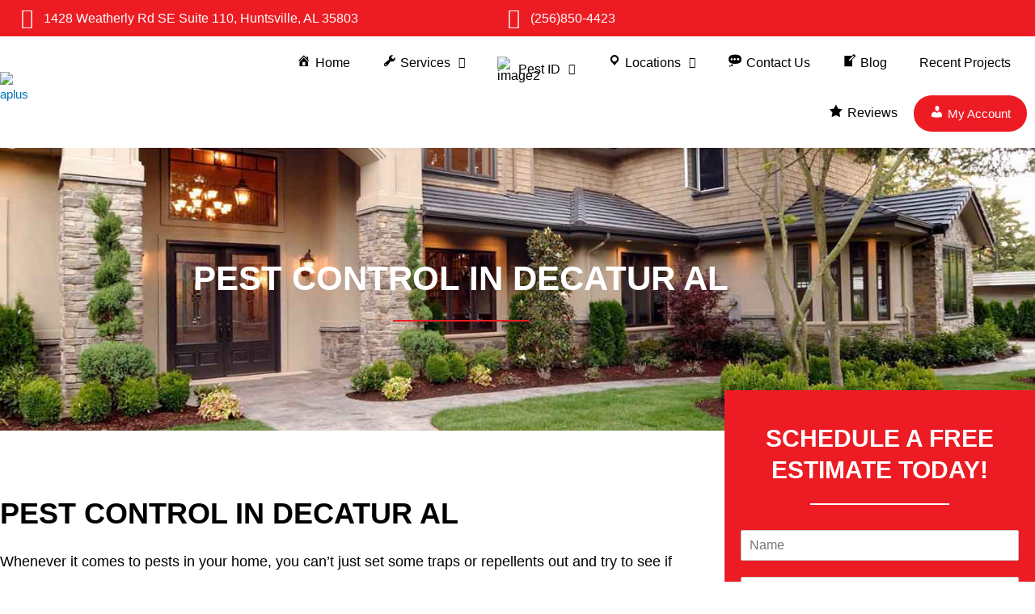

--- FILE ---
content_type: text/css; charset=UTF-8
request_url: https://myapluspest.com/wp-content/uploads/elementor/css/post-477.css?ver=1768900360
body_size: 2327
content:
.elementor-477 .elementor-element.elementor-element-49018215:not(.elementor-motion-effects-element-type-background), .elementor-477 .elementor-element.elementor-element-49018215 > .elementor-motion-effects-container > .elementor-motion-effects-layer{background-image:url("https://myapluspest.com/wp-content/uploads/2022/11/cropped-header01-n-1.jpg");background-position:center center;background-repeat:no-repeat;background-size:cover;}.elementor-477 .elementor-element.elementor-element-49018215 > .elementor-background-overlay{background-color:var( --e-global-color-d1f07f7 );opacity:0.5;transition:background 0.3s, border-radius 0.3s, opacity 0.3s;}.elementor-477 .elementor-element.elementor-element-49018215 > .elementor-container{min-height:350px;}.elementor-477 .elementor-element.elementor-element-49018215{transition:background 0.3s, border 0.3s, border-radius 0.3s, box-shadow 0.3s;}.elementor-widget-heading .elementor-heading-title{font-family:var( --e-global-typography-primary-font-family ), Sans-serif;font-weight:var( --e-global-typography-primary-font-weight );color:var( --e-global-color-primary );}.elementor-477 .elementor-element.elementor-element-3d128276{text-align:center;}.elementor-477 .elementor-element.elementor-element-3d128276 .elementor-heading-title{font-family:"Lato", Sans-serif;font-size:42px;font-weight:600;text-transform:uppercase;color:#FFFFFF;}.elementor-widget-divider{--divider-color:var( --e-global-color-secondary );}.elementor-widget-divider .elementor-divider__text{color:var( --e-global-color-secondary );font-family:var( --e-global-typography-secondary-font-family ), Sans-serif;font-weight:var( --e-global-typography-secondary-font-weight );}.elementor-widget-divider.elementor-view-stacked .elementor-icon{background-color:var( --e-global-color-secondary );}.elementor-widget-divider.elementor-view-framed .elementor-icon, .elementor-widget-divider.elementor-view-default .elementor-icon{color:var( --e-global-color-secondary );border-color:var( --e-global-color-secondary );}.elementor-widget-divider.elementor-view-framed .elementor-icon, .elementor-widget-divider.elementor-view-default .elementor-icon svg{fill:var( --e-global-color-secondary );}.elementor-477 .elementor-element.elementor-element-64d4f73{--divider-border-style:solid;--divider-color:#ED1C24;--divider-border-width:1.5px;}.elementor-477 .elementor-element.elementor-element-64d4f73 .elementor-divider-separator{width:15%;margin:0 auto;margin-center:0;}.elementor-477 .elementor-element.elementor-element-64d4f73 .elementor-divider{text-align:center;padding-block-start:2px;padding-block-end:2px;}.elementor-477 .elementor-element.elementor-element-6777fa4d > .elementor-container{max-width:1350px;}.elementor-477 .elementor-element.elementor-element-6777fa4d{padding:0px 0px 0px 0px;}.elementor-477 .elementor-element.elementor-element-2ad97814 > .elementor-element-populated{padding:80px 40px 0px 0px;}.elementor-477 .elementor-element.elementor-element-4754a5a4 > .elementor-widget-container{padding:0px 0px 0px 0px;}.elementor-477 .elementor-element.elementor-element-4754a5a4{text-align:start;}.elementor-477 .elementor-element.elementor-element-4754a5a4 .elementor-heading-title{font-family:"Lato", Sans-serif;font-size:36px;font-weight:600;text-transform:uppercase;color:#000000;}.elementor-widget-text-editor{font-family:var( --e-global-typography-text-font-family ), Sans-serif;font-weight:var( --e-global-typography-text-font-weight );color:var( --e-global-color-text );}.elementor-widget-text-editor.elementor-drop-cap-view-stacked .elementor-drop-cap{background-color:var( --e-global-color-primary );}.elementor-widget-text-editor.elementor-drop-cap-view-framed .elementor-drop-cap, .elementor-widget-text-editor.elementor-drop-cap-view-default .elementor-drop-cap{color:var( --e-global-color-primary );border-color:var( --e-global-color-primary );}.elementor-477 .elementor-element.elementor-element-41ac68f7 > .elementor-widget-container{padding:0px 0px 0px 0px;}.elementor-477 .elementor-element.elementor-element-41ac68f7{font-family:"PT Sans", Sans-serif;font-size:18px;font-weight:500;line-height:33px;color:#000000;}.elementor-477 .elementor-element.elementor-element-279fb282 > .elementor-widget-container{padding:0px 0px 0px 0px;}.elementor-477 .elementor-element.elementor-element-279fb282{font-family:"PT Sans", Sans-serif;font-size:18px;font-weight:500;line-height:33px;color:#000000;}.elementor-widget-image .widget-image-caption{color:var( --e-global-color-text );font-family:var( --e-global-typography-text-font-family ), Sans-serif;font-weight:var( --e-global-typography-text-font-weight );}.elementor-477 .elementor-element.elementor-element-6645b543 img{width:100%;height:350px;object-fit:cover;object-position:center center;}.elementor-477 .elementor-element.elementor-element-7575ddeb{transition:background 0.3s, border 0.3s, border-radius 0.3s, box-shadow 0.3s;}.elementor-477 .elementor-element.elementor-element-7575ddeb > .elementor-background-overlay{transition:background 0.3s, border-radius 0.3s, opacity 0.3s;}.elementor-477 .elementor-element.elementor-element-3773be54 > .elementor-element-populated >  .elementor-background-overlay{opacity:0.5;}.elementor-477 .elementor-element.elementor-element-3773be54 > .elementor-element-populated{transition:background 0.3s, border 0.3s, border-radius 0.3s, box-shadow 0.3s;padding:20px 20px 20px 20px;}.elementor-477 .elementor-element.elementor-element-3773be54 > .elementor-element-populated > .elementor-background-overlay{transition:background 0.3s, border-radius 0.3s, opacity 0.3s;}.elementor-477 .elementor-element.elementor-element-3e499315 .elementor-heading-title{font-family:"Lato", Sans-serif;font-size:24px;font-weight:600;text-transform:uppercase;color:#000000;}.elementor-477 .elementor-element.elementor-element-7b421683{font-family:"PT Sans", Sans-serif;font-size:18px;font-weight:400;line-height:33px;color:#000000;}.elementor-477 .elementor-element.elementor-element-4275f2b2{font-family:"PT Sans", Sans-serif;font-size:18px;font-weight:400;line-height:33px;color:#000000;}.elementor-477 .elementor-element.elementor-element-5b8356e6:not(.elementor-motion-effects-element-type-background) > .elementor-widget-wrap, .elementor-477 .elementor-element.elementor-element-5b8356e6 > .elementor-widget-wrap > .elementor-motion-effects-container > .elementor-motion-effects-layer{background-color:#ED1C24;}.elementor-477 .elementor-element.elementor-element-5b8356e6 > .elementor-element-populated{transition:background 0.3s, border 0.3s, border-radius 0.3s, box-shadow 0.3s;margin:-50px 0px 0px 0px;--e-column-margin-right:0px;--e-column-margin-left:0px;padding:40px 20px 0px 20px;}.elementor-477 .elementor-element.elementor-element-5b8356e6 > .elementor-element-populated > .elementor-background-overlay{transition:background 0.3s, border-radius 0.3s, opacity 0.3s;}.elementor-477 .elementor-element.elementor-element-218fde08 .elementor-heading-title{font-family:"Lato", Sans-serif;font-size:24px;font-weight:600;color:#FFFFFF;}.elementor-477 .elementor-element.elementor-element-45600f4{--divider-border-style:solid;--divider-color:#FFFFFF;--divider-border-width:1.5px;}.elementor-477 .elementor-element.elementor-element-45600f4 .elementor-divider-separator{width:50%;margin:0 auto;margin-center:0;}.elementor-477 .elementor-element.elementor-element-45600f4 .elementor-divider{text-align:center;padding-block-start:2px;padding-block-end:2px;}.elementor-477 .elementor-element.elementor-element-310ada30 > .elementor-widget-container{margin:-25px 0px 0px 0px;}.elementor-477 .elementor-element.elementor-element-2543120{text-align:center;}.elementor-477 .elementor-element.elementor-element-2543120 .elementor-heading-title{font-family:"Lato", Sans-serif;font-size:30px;font-weight:700;text-transform:uppercase;color:#FFFFFF;}.elementor-477 .elementor-element.elementor-element-e406ddc{--divider-border-style:solid;--divider-color:#FFFFFF;--divider-border-width:1.5px;}.elementor-477 .elementor-element.elementor-element-e406ddc .elementor-divider-separator{width:50%;margin:0 auto;margin-center:0;}.elementor-477 .elementor-element.elementor-element-e406ddc .elementor-divider{text-align:center;padding-block-start:10px;padding-block-end:10px;}.elementor-widget-navigation-menu .menu-item a.hfe-menu-item.elementor-button{background-color:var( --e-global-color-accent );font-family:var( --e-global-typography-accent-font-family ), Sans-serif;font-weight:var( --e-global-typography-accent-font-weight );}.elementor-widget-navigation-menu .menu-item a.hfe-menu-item.elementor-button:hover{background-color:var( --e-global-color-accent );}.elementor-widget-navigation-menu a.hfe-menu-item, .elementor-widget-navigation-menu a.hfe-sub-menu-item{font-family:var( --e-global-typography-primary-font-family ), Sans-serif;font-weight:var( --e-global-typography-primary-font-weight );}.elementor-widget-navigation-menu .menu-item a.hfe-menu-item, .elementor-widget-navigation-menu .sub-menu a.hfe-sub-menu-item{color:var( --e-global-color-text );}.elementor-widget-navigation-menu .menu-item a.hfe-menu-item:hover,
								.elementor-widget-navigation-menu .sub-menu a.hfe-sub-menu-item:hover,
								.elementor-widget-navigation-menu .menu-item.current-menu-item a.hfe-menu-item,
								.elementor-widget-navigation-menu .menu-item a.hfe-menu-item.highlighted,
								.elementor-widget-navigation-menu .menu-item a.hfe-menu-item:focus{color:var( --e-global-color-accent );}.elementor-widget-navigation-menu .hfe-nav-menu-layout:not(.hfe-pointer__framed) .menu-item.parent a.hfe-menu-item:before,
								.elementor-widget-navigation-menu .hfe-nav-menu-layout:not(.hfe-pointer__framed) .menu-item.parent a.hfe-menu-item:after{background-color:var( --e-global-color-accent );}.elementor-widget-navigation-menu .hfe-nav-menu-layout:not(.hfe-pointer__framed) .menu-item.parent .sub-menu .hfe-has-submenu-container a:after{background-color:var( --e-global-color-accent );}.elementor-widget-navigation-menu .hfe-pointer__framed .menu-item.parent a.hfe-menu-item:before,
								.elementor-widget-navigation-menu .hfe-pointer__framed .menu-item.parent a.hfe-menu-item:after{border-color:var( --e-global-color-accent );}
							.elementor-widget-navigation-menu .sub-menu li a.hfe-sub-menu-item,
							.elementor-widget-navigation-menu nav.hfe-dropdown li a.hfe-sub-menu-item,
							.elementor-widget-navigation-menu nav.hfe-dropdown li a.hfe-menu-item,
							.elementor-widget-navigation-menu nav.hfe-dropdown-expandible li a.hfe-menu-item,
							.elementor-widget-navigation-menu nav.hfe-dropdown-expandible li a.hfe-sub-menu-item{font-family:var( --e-global-typography-accent-font-family ), Sans-serif;font-weight:var( --e-global-typography-accent-font-weight );}.elementor-477 .elementor-element.elementor-element-01a4a18 .menu-item a.hfe-menu-item{padding-left:40px;padding-right:40px;}.elementor-477 .elementor-element.elementor-element-01a4a18 .menu-item a.hfe-sub-menu-item{padding-left:calc( 40px + 20px );padding-right:40px;}.elementor-477 .elementor-element.elementor-element-01a4a18 .hfe-nav-menu__layout-vertical .menu-item ul ul a.hfe-sub-menu-item{padding-left:calc( 40px + 40px );padding-right:40px;}.elementor-477 .elementor-element.elementor-element-01a4a18 .hfe-nav-menu__layout-vertical .menu-item ul ul ul a.hfe-sub-menu-item{padding-left:calc( 40px + 60px );padding-right:40px;}.elementor-477 .elementor-element.elementor-element-01a4a18 .hfe-nav-menu__layout-vertical .menu-item ul ul ul ul a.hfe-sub-menu-item{padding-left:calc( 40px + 80px );padding-right:40px;}.elementor-477 .elementor-element.elementor-element-01a4a18 .menu-item a.hfe-menu-item, .elementor-477 .elementor-element.elementor-element-01a4a18 .menu-item a.hfe-sub-menu-item{padding-top:16px;padding-bottom:16px;}body:not(.rtl) .elementor-477 .elementor-element.elementor-element-01a4a18 .hfe-nav-menu__layout-horizontal .hfe-nav-menu > li.menu-item:not(:last-child){margin-right:2px;}body.rtl .elementor-477 .elementor-element.elementor-element-01a4a18 .hfe-nav-menu__layout-horizontal .hfe-nav-menu > li.menu-item:not(:last-child){margin-left:2px;}.elementor-477 .elementor-element.elementor-element-01a4a18 nav:not(.hfe-nav-menu__layout-horizontal) .hfe-nav-menu > li.menu-item:not(:last-child){margin-bottom:2px;}.elementor-477 .elementor-element.elementor-element-01a4a18 .sub-menu a.hfe-sub-menu-item,
						 .elementor-477 .elementor-element.elementor-element-01a4a18 nav.hfe-dropdown li a.hfe-menu-item,
						 .elementor-477 .elementor-element.elementor-element-01a4a18 nav.hfe-dropdown li a.hfe-sub-menu-item,
						 .elementor-477 .elementor-element.elementor-element-01a4a18 nav.hfe-dropdown-expandible li a.hfe-menu-item,
						 .elementor-477 .elementor-element.elementor-element-01a4a18 nav.hfe-dropdown-expandible li a.hfe-sub-menu-item{padding-top:15px;padding-bottom:15px;}.elementor-477 .elementor-element.elementor-element-01a4a18 > .elementor-widget-container{padding:0px 0px 20px 0px;}.elementor-477 .elementor-element.elementor-element-01a4a18 a.hfe-menu-item, .elementor-477 .elementor-element.elementor-element-01a4a18 a.hfe-sub-menu-item{font-family:"PT Sans", Sans-serif;font-size:18px;font-weight:400;}.elementor-477 .elementor-element.elementor-element-01a4a18 .menu-item a.hfe-menu-item, .elementor-477 .elementor-element.elementor-element-01a4a18 .sub-menu a.hfe-sub-menu-item{color:#FFFFFF;}.elementor-477 .elementor-element.elementor-element-01a4a18 .menu-item a.hfe-menu-item, .elementor-477 .elementor-element.elementor-element-01a4a18 .sub-menu, .elementor-477 .elementor-element.elementor-element-01a4a18 nav.hfe-dropdown, .elementor-477 .elementor-element.elementor-element-01a4a18 .hfe-dropdown-expandible{background-color:#343434;}.elementor-477 .elementor-element.elementor-element-01a4a18 .menu-item a.hfe-menu-item:hover,
								.elementor-477 .elementor-element.elementor-element-01a4a18 .sub-menu a.hfe-sub-menu-item:hover,
								.elementor-477 .elementor-element.elementor-element-01a4a18 .menu-item.current-menu-item a.hfe-menu-item,
								.elementor-477 .elementor-element.elementor-element-01a4a18 .menu-item a.hfe-menu-item.highlighted,
								.elementor-477 .elementor-element.elementor-element-01a4a18 .menu-item a.hfe-menu-item:focus{color:#343434;background-color:#ED1C24;}.elementor-477 .elementor-element.elementor-element-01a4a18 .sub-menu,
								.elementor-477 .elementor-element.elementor-element-01a4a18 nav.hfe-dropdown,
								.elementor-477 .elementor-element.elementor-element-01a4a18 nav.hfe-dropdown-expandible,
								.elementor-477 .elementor-element.elementor-element-01a4a18 nav.hfe-dropdown .menu-item a.hfe-menu-item,
								.elementor-477 .elementor-element.elementor-element-01a4a18 nav.hfe-dropdown .menu-item a.hfe-sub-menu-item{background-color:#fff;}.elementor-477 .elementor-element.elementor-element-01a4a18 .sub-menu li.menu-item:not(:last-child),
						.elementor-477 .elementor-element.elementor-element-01a4a18 nav.hfe-dropdown li.menu-item:not(:last-child),
						.elementor-477 .elementor-element.elementor-element-01a4a18 nav.hfe-dropdown-expandible li.menu-item:not(:last-child){border-bottom-style:solid;border-bottom-color:#c4c4c4;border-bottom-width:1px;}.elementor-477 .elementor-element.elementor-element-bf5650d > .elementor-container{max-width:1350px;}.elementor-477 .elementor-element.elementor-element-13818cae > .elementor-element-populated{padding:0px 40px 0px 20px;}.elementor-477 .elementor-element.elementor-element-1117aaea{font-family:"PT Sans", Sans-serif;font-size:18px;font-weight:400;line-height:33px;color:#000000;}.elementor-477 .elementor-element.elementor-element-763a78f7 .elementor-heading-title{font-family:"Lato", Sans-serif;font-size:24px;font-weight:600;text-transform:uppercase;color:#000000;}.elementor-477 .elementor-element.elementor-element-7ba952a6{font-family:"PT Sans", Sans-serif;font-size:18px;font-weight:400;line-height:33px;color:#000000;}.elementor-widget-icon-list .elementor-icon-list-item:not(:last-child):after{border-color:var( --e-global-color-text );}.elementor-widget-icon-list .elementor-icon-list-icon i{color:var( --e-global-color-primary );}.elementor-widget-icon-list .elementor-icon-list-icon svg{fill:var( --e-global-color-primary );}.elementor-widget-icon-list .elementor-icon-list-item > .elementor-icon-list-text, .elementor-widget-icon-list .elementor-icon-list-item > a{font-family:var( --e-global-typography-text-font-family ), Sans-serif;font-weight:var( --e-global-typography-text-font-weight );}.elementor-widget-icon-list .elementor-icon-list-text{color:var( --e-global-color-secondary );}.elementor-477 .elementor-element.elementor-element-c19df4e .elementor-icon-list-icon i{color:#000000;transition:color 0.3s;}.elementor-477 .elementor-element.elementor-element-c19df4e .elementor-icon-list-icon svg{fill:#000000;transition:fill 0.3s;}.elementor-477 .elementor-element.elementor-element-c19df4e{--e-icon-list-icon-size:15px;--icon-vertical-offset:0px;}.elementor-477 .elementor-element.elementor-element-c19df4e .elementor-icon-list-item > .elementor-icon-list-text, .elementor-477 .elementor-element.elementor-element-c19df4e .elementor-icon-list-item > a{font-family:"PT Sans", Sans-serif;font-size:18px;font-weight:400;line-height:33px;}.elementor-477 .elementor-element.elementor-element-c19df4e .elementor-icon-list-text{color:#000000;transition:color 0.3s;}.elementor-477 .elementor-element.elementor-element-4cc111f5{font-family:"PT Sans", Sans-serif;font-size:18px;font-weight:400;line-height:33px;color:#000000;}.elementor-477 .elementor-element.elementor-element-cc24f3e > .elementor-container{max-width:1350px;}.elementor-477 .elementor-element.elementor-element-cc24f3e{padding:0px 0px 80px 0px;}.elementor-477 .elementor-element.elementor-element-7408c42 > .elementor-element-populated{padding:0px 40px 0px 10px;}.elementor-477 .elementor-element.elementor-element-1a3f0ccd > .elementor-element-populated >  .elementor-background-overlay{opacity:0.5;}.elementor-477 .elementor-element.elementor-element-1a3f0ccd > .elementor-element-populated{transition:background 0.3s, border 0.3s, border-radius 0.3s, box-shadow 0.3s;padding:20px 20px 20px 20px;}.elementor-477 .elementor-element.elementor-element-1a3f0ccd > .elementor-element-populated > .elementor-background-overlay{transition:background 0.3s, border-radius 0.3s, opacity 0.3s;}.elementor-477 .elementor-element.elementor-element-6c33edee .elementor-heading-title{font-family:"Lato", Sans-serif;font-size:24px;font-weight:600;text-transform:uppercase;color:#000000;}.elementor-477 .elementor-element.elementor-element-40bcda25{font-family:"PT Sans", Sans-serif;font-size:18px;font-weight:400;line-height:33px;color:#000000;}.elementor-477 .elementor-element.elementor-element-6cb7470 .elementor-icon-list-icon i{color:#000000;transition:color 0.3s;}.elementor-477 .elementor-element.elementor-element-6cb7470 .elementor-icon-list-icon svg{fill:#000000;transition:fill 0.3s;}.elementor-477 .elementor-element.elementor-element-6cb7470{--e-icon-list-icon-size:15px;--icon-vertical-offset:0px;}.elementor-477 .elementor-element.elementor-element-6cb7470 .elementor-icon-list-item > .elementor-icon-list-text, .elementor-477 .elementor-element.elementor-element-6cb7470 .elementor-icon-list-item > a{font-family:"PT Sans", Sans-serif;font-size:18px;font-weight:400;line-height:33px;}.elementor-477 .elementor-element.elementor-element-6cb7470 .elementor-icon-list-text{color:#000000;transition:color 0.3s;}.elementor-477 .elementor-element.elementor-element-ceafd7f{font-family:"PT Sans", Sans-serif;font-size:18px;font-weight:400;line-height:33px;color:#000000;}.elementor-477 .elementor-element.elementor-element-3d7de432{font-family:"PT Sans", Sans-serif;font-size:18px;font-weight:400;line-height:33px;color:#000000;}.elementor-477 .elementor-element.elementor-element-4b8b32a6 > .elementor-element-populated{padding:30px 20px 30px 20px;}.elementor-477 .elementor-element.elementor-element-41aa75b7 .elementor-heading-title{font-family:"Lato", Sans-serif;font-size:24px;font-weight:600;text-transform:uppercase;color:#000000;}.elementor-477 .elementor-element.elementor-element-56a97966{font-family:"PT Sans", Sans-serif;font-size:18px;font-weight:400;line-height:33px;color:#000000;}.elementor-477 .elementor-element.elementor-element-4269a9c{font-family:"PT Sans", Sans-serif;font-size:18px;font-weight:400;line-height:33px;color:#000000;}.elementor-477 .elementor-element.elementor-element-11013bd{font-family:"PT Sans", Sans-serif;font-size:18px;font-weight:400;line-height:33px;color:#000000;}.elementor-477 .elementor-element.elementor-element-de3791e{font-family:"PT Sans", Sans-serif;font-size:18px;font-weight:400;line-height:33px;color:#000000;}.elementor-477 .elementor-element.elementor-element-d5e22e5 > .elementor-element-populated >  .elementor-background-overlay{opacity:0.5;}.elementor-477 .elementor-element.elementor-element-d5e22e5 > .elementor-element-populated{transition:background 0.3s, border 0.3s, border-radius 0.3s, box-shadow 0.3s;padding:20px 20px 20px 20px;}.elementor-477 .elementor-element.elementor-element-d5e22e5 > .elementor-element-populated > .elementor-background-overlay{transition:background 0.3s, border-radius 0.3s, opacity 0.3s;}.elementor-477 .elementor-element.elementor-element-09bd80a .elementor-heading-title{font-family:"Lato", Sans-serif;font-size:24px;font-weight:600;text-transform:uppercase;color:#000000;}.elementor-477 .elementor-element.elementor-element-ebf84e5{font-family:"PT Sans", Sans-serif;font-size:18px;font-weight:400;line-height:33px;color:#000000;}.elementor-477 .elementor-element.elementor-element-d88d941{font-family:"PT Sans", Sans-serif;font-size:18px;font-weight:400;line-height:33px;color:#000000;}.elementor-477 .elementor-element.elementor-element-60c96ca{font-family:"PT Sans", Sans-serif;font-size:18px;font-weight:400;line-height:33px;color:#000000;}.elementor-477 .elementor-element.elementor-element-7165e50 > .elementor-element-populated >  .elementor-background-overlay{opacity:0.5;}.elementor-477 .elementor-element.elementor-element-7165e50 > .elementor-element-populated{transition:background 0.3s, border 0.3s, border-radius 0.3s, box-shadow 0.3s;padding:20px 20px 20px 20px;}.elementor-477 .elementor-element.elementor-element-7165e50 > .elementor-element-populated > .elementor-background-overlay{transition:background 0.3s, border-radius 0.3s, opacity 0.3s;}.elementor-477 .elementor-element.elementor-element-f7fdedf .elementor-heading-title{font-family:"Lato", Sans-serif;font-size:24px;font-weight:600;text-transform:uppercase;color:#000000;}.elementor-477 .elementor-element.elementor-element-f91d82f{font-family:"PT Sans", Sans-serif;font-size:18px;font-weight:400;line-height:33px;color:#000000;}.elementor-477 .elementor-element.elementor-element-894c550{font-family:"PT Sans", Sans-serif;font-size:18px;font-weight:400;line-height:33px;color:#000000;}@media(min-width:768px){.elementor-477 .elementor-element.elementor-element-2ad97814{width:70%;}.elementor-477 .elementor-element.elementor-element-5b8356e6{width:30%;}.elementor-477 .elementor-element.elementor-element-edf5e0a{width:70%;}.elementor-477 .elementor-element.elementor-element-f3dc715{width:30%;}.elementor-477 .elementor-element.elementor-element-7408c42{width:70%;}.elementor-477 .elementor-element.elementor-element-72024179{width:30%;}}@media(max-width:1024px){.elementor-477 .elementor-element.elementor-element-3d128276 .elementor-heading-title{font-size:36px;}.elementor-477 .elementor-element.elementor-element-2ad97814 > .elementor-element-populated{padding:60px 20px 0px 10px;}.elementor-477 .elementor-element.elementor-element-4754a5a4 .elementor-heading-title{font-size:32px;}.elementor-477 .elementor-element.elementor-element-3e499315 .elementor-heading-title{font-size:24px;}.elementor-477 .elementor-element.elementor-element-5b8356e6 > .elementor-element-populated{padding:60px 10px 0px 10px;}body:not(.rtl) .elementor-477 .elementor-element.elementor-element-01a4a18.hfe-nav-menu__breakpoint-tablet .hfe-nav-menu__layout-horizontal .hfe-nav-menu > li.menu-item:not(:last-child){margin-right:0px;}body .elementor-477 .elementor-element.elementor-element-01a4a18 nav.hfe-nav-menu__layout-vertical .hfe-nav-menu > li.menu-item:not(:last-child){margin-bottom:0px;}.elementor-477 .elementor-element.elementor-element-01a4a18 > .elementor-widget-container{padding:0px 0px 0px 0px;}.elementor-477 .elementor-element.elementor-element-13818cae > .elementor-element-populated{padding:0px 20px 0px 10px;}.elementor-477 .elementor-element.elementor-element-763a78f7 .elementor-heading-title{font-size:24px;}.elementor-477 .elementor-element.elementor-element-7408c42 > .elementor-element-populated{padding:0px 20px 0px 10px;}.elementor-477 .elementor-element.elementor-element-6c33edee .elementor-heading-title{font-size:24px;}.elementor-477 .elementor-element.elementor-element-41aa75b7 .elementor-heading-title{font-size:24px;}.elementor-477 .elementor-element.elementor-element-09bd80a .elementor-heading-title{font-size:24px;}.elementor-477 .elementor-element.elementor-element-f7fdedf .elementor-heading-title{font-size:24px;}}@media(max-width:767px){.elementor-477 .elementor-element.elementor-element-49018215 > .elementor-container{min-height:200px;}.elementor-477 .elementor-element.elementor-element-3d128276 .elementor-heading-title{font-size:28px;}.elementor-477 .elementor-element.elementor-element-6777fa4d{padding:0px 0px 0px 0px;}.elementor-477 .elementor-element.elementor-element-2ad97814 > .elementor-element-populated{padding:40px 0px 0px 0px;}.elementor-477 .elementor-element.elementor-element-4754a5a4{text-align:center;}.elementor-477 .elementor-element.elementor-element-4754a5a4 .elementor-heading-title{font-size:24px;}.elementor-477 .elementor-element.elementor-element-41ac68f7 > .elementor-widget-container{padding:0px 10px 0px 10px;}.elementor-477 .elementor-element.elementor-element-41ac68f7{text-align:center;font-size:16px;line-height:27px;}.elementor-477 .elementor-element.elementor-element-279fb282 > .elementor-widget-container{padding:0px 10px 0px 10px;}.elementor-477 .elementor-element.elementor-element-279fb282{text-align:center;font-size:16px;line-height:27px;}.elementor-477 .elementor-element.elementor-element-6645b543 img{height:200px;object-fit:cover;}.elementor-477 .elementor-element.elementor-element-3773be54 > .elementor-element-populated{padding:40px 10px 40px 10px;}.elementor-477 .elementor-element.elementor-element-3e499315{text-align:center;}.elementor-477 .elementor-element.elementor-element-3e499315 .elementor-heading-title{font-size:20px;}.elementor-477 .elementor-element.elementor-element-7b421683{text-align:center;font-size:16px;line-height:27px;}.elementor-477 .elementor-element.elementor-element-4275f2b2{text-align:center;font-size:16px;line-height:27px;}.elementor-477 .elementor-element.elementor-element-5b8356e6 > .elementor-element-populated{margin:0px 0px 0px 0px;--e-column-margin-right:0px;--e-column-margin-left:0px;padding:40px 10px 40px 10px;}.elementor-477 .elementor-element.elementor-element-218fde08{text-align:center;}.elementor-477 .elementor-element.elementor-element-218fde08 .elementor-heading-title{font-size:20px;}.elementor-477 .elementor-element.elementor-element-2543120{text-align:center;}.elementor-477 .elementor-element.elementor-element-2543120 .elementor-heading-title{font-size:20px;}body:not(.rtl) .elementor-477 .elementor-element.elementor-element-01a4a18.hfe-nav-menu__breakpoint-mobile .hfe-nav-menu__layout-horizontal .hfe-nav-menu > li.menu-item:not(:last-child){margin-right:0px;}body .elementor-477 .elementor-element.elementor-element-01a4a18 nav.hfe-nav-menu__layout-vertical .hfe-nav-menu > li.menu-item:not(:last-child){margin-bottom:0px;}.elementor-477 .elementor-element.elementor-element-01a4a18 > .elementor-widget-container{padding:0px 0px 0px 0px;}.elementor-477 .elementor-element.elementor-element-13818cae > .elementor-element-populated{padding:40px 10px 40px 10px;}.elementor-477 .elementor-element.elementor-element-1117aaea{text-align:center;font-size:16px;line-height:27px;}.elementor-477 .elementor-element.elementor-element-763a78f7{text-align:center;}.elementor-477 .elementor-element.elementor-element-763a78f7 .elementor-heading-title{font-size:20px;}.elementor-477 .elementor-element.elementor-element-7ba952a6{text-align:center;font-size:16px;line-height:27px;}.elementor-477 .elementor-element.elementor-element-c19df4e .elementor-icon-list-item > .elementor-icon-list-text, .elementor-477 .elementor-element.elementor-element-c19df4e .elementor-icon-list-item > a{font-size:14px;line-height:27px;}.elementor-477 .elementor-element.elementor-element-4cc111f5{text-align:center;font-size:16px;line-height:27px;}.elementor-477 .elementor-element.elementor-element-cc24f3e{padding:0px 0px 0px 0px;}.elementor-477 .elementor-element.elementor-element-7408c42 > .elementor-element-populated{padding:0px 0px 0px 0px;}.elementor-477 .elementor-element.elementor-element-1a3f0ccd > .elementor-element-populated{padding:40px 10px 40px 10px;}.elementor-477 .elementor-element.elementor-element-6c33edee{text-align:center;}.elementor-477 .elementor-element.elementor-element-6c33edee .elementor-heading-title{font-size:20px;}.elementor-477 .elementor-element.elementor-element-40bcda25{text-align:center;font-size:16px;line-height:27px;}.elementor-477 .elementor-element.elementor-element-6cb7470 .elementor-icon-list-item > .elementor-icon-list-text, .elementor-477 .elementor-element.elementor-element-6cb7470 .elementor-icon-list-item > a{font-size:14px;}.elementor-477 .elementor-element.elementor-element-ceafd7f{text-align:center;font-size:16px;line-height:27px;}.elementor-477 .elementor-element.elementor-element-3d7de432{text-align:center;font-size:16px;line-height:27px;}.elementor-477 .elementor-element.elementor-element-4b8b32a6 > .elementor-element-populated{padding:30px 10px 30px 10px;}.elementor-477 .elementor-element.elementor-element-41aa75b7{text-align:center;}.elementor-477 .elementor-element.elementor-element-41aa75b7 .elementor-heading-title{font-size:20px;}.elementor-477 .elementor-element.elementor-element-56a97966{text-align:center;font-size:16px;line-height:27px;}.elementor-477 .elementor-element.elementor-element-4269a9c{text-align:center;font-size:16px;line-height:27px;}.elementor-477 .elementor-element.elementor-element-11013bd{text-align:center;font-size:16px;line-height:27px;}.elementor-477 .elementor-element.elementor-element-de3791e{text-align:center;font-size:16px;line-height:27px;}.elementor-477 .elementor-element.elementor-element-d5e22e5 > .elementor-element-populated{padding:30px 10px 30px 10px;}.elementor-477 .elementor-element.elementor-element-09bd80a{text-align:center;}.elementor-477 .elementor-element.elementor-element-09bd80a .elementor-heading-title{font-size:20px;}.elementor-477 .elementor-element.elementor-element-ebf84e5{text-align:center;font-size:16px;line-height:27px;}.elementor-477 .elementor-element.elementor-element-d88d941{text-align:center;font-size:16px;line-height:27px;}.elementor-477 .elementor-element.elementor-element-60c96ca{text-align:center;font-size:16px;line-height:27px;}.elementor-477 .elementor-element.elementor-element-7165e50 > .elementor-element-populated{padding:30px 10px 30px 10px;}.elementor-477 .elementor-element.elementor-element-f7fdedf{text-align:center;}.elementor-477 .elementor-element.elementor-element-f7fdedf .elementor-heading-title{font-size:20px;}.elementor-477 .elementor-element.elementor-element-f91d82f{text-align:center;font-size:16px;line-height:27px;}.elementor-477 .elementor-element.elementor-element-894c550{text-align:center;font-size:16px;line-height:27px;}}/* Start custom CSS for shortcode, class: .elementor-element-310ada30 */.custom-wp-form-inner-page-css label.wpforms-field-label {
    font-size: 16px !important;
    color: #fff;
font-family: "PT Sans", Sans-serif;
    font-weight: 400 !important;
}
.custom-wp-form-inner-page-css div.wpforms-container-full .wpforms-form button[type=submit] {
    padding: 10px 30px !important;
    font-size: 16px;font-family: "Lato", Sans-serif;
    font-weight: 700 !important;
    color: #000;
}/* End custom CSS */
/* Start custom CSS for icon-list, class: .elementor-element-c19df4e */.pest-claremore li.elementor-icon-list-item {
    align-items: flex-start;
}
.pest-claremore span.elementor-icon-list-icon {
    margin-top: 8px;
}/* End custom CSS */
/* Start custom CSS for icon-list, class: .elementor-element-6cb7470 */.pest-claremore li.elementor-icon-list-item {
    align-items: flex-start;
}
.pest-claremore span.elementor-icon-list-icon {
    margin-top: 8px;
}/* End custom CSS */
/* Start custom CSS */.text-list ul {
    margin:0px 0px 0px 20px;
}/* End custom CSS */

--- FILE ---
content_type: text/css; charset=UTF-8
request_url: https://myapluspest.com/wp-content/uploads/elementor/css/post-65.css?ver=1768897049
body_size: 1046
content:
.elementor-65 .elementor-element.elementor-element-12039f4f:not(.elementor-motion-effects-element-type-background), .elementor-65 .elementor-element.elementor-element-12039f4f > .elementor-motion-effects-container > .elementor-motion-effects-layer{background-color:#ED1C23;}.elementor-65 .elementor-element.elementor-element-12039f4f > .elementor-container{max-width:920px;}.elementor-65 .elementor-element.elementor-element-12039f4f{transition:background 0.3s, border 0.3s, border-radius 0.3s, box-shadow 0.3s;}.elementor-65 .elementor-element.elementor-element-12039f4f > .elementor-background-overlay{transition:background 0.3s, border-radius 0.3s, opacity 0.3s;}.elementor-widget-icon-list .elementor-icon-list-item:not(:last-child):after{border-color:var( --e-global-color-text );}.elementor-widget-icon-list .elementor-icon-list-icon i{color:var( --e-global-color-primary );}.elementor-widget-icon-list .elementor-icon-list-icon svg{fill:var( --e-global-color-primary );}.elementor-widget-icon-list .elementor-icon-list-item > .elementor-icon-list-text, .elementor-widget-icon-list .elementor-icon-list-item > a{font-family:var( --e-global-typography-text-font-family ), Sans-serif;font-weight:var( --e-global-typography-text-font-weight );}.elementor-widget-icon-list .elementor-icon-list-text{color:var( --e-global-color-secondary );}.elementor-65 .elementor-element.elementor-element-74f4fdd6 .elementor-icon-list-items:not(.elementor-inline-items) .elementor-icon-list-item:not(:last-child){padding-block-end:calc(0px/2);}.elementor-65 .elementor-element.elementor-element-74f4fdd6 .elementor-icon-list-items:not(.elementor-inline-items) .elementor-icon-list-item:not(:first-child){margin-block-start:calc(0px/2);}.elementor-65 .elementor-element.elementor-element-74f4fdd6 .elementor-icon-list-items.elementor-inline-items .elementor-icon-list-item{margin-inline:calc(0px/2);}.elementor-65 .elementor-element.elementor-element-74f4fdd6 .elementor-icon-list-items.elementor-inline-items{margin-inline:calc(-0px/2);}.elementor-65 .elementor-element.elementor-element-74f4fdd6 .elementor-icon-list-items.elementor-inline-items .elementor-icon-list-item:after{inset-inline-end:calc(-0px/2);}.elementor-65 .elementor-element.elementor-element-74f4fdd6 .elementor-icon-list-icon i{color:#FFFFFF;transition:color 0.3s;}.elementor-65 .elementor-element.elementor-element-74f4fdd6 .elementor-icon-list-icon svg{fill:#FFFFFF;transition:fill 0.3s;}.elementor-65 .elementor-element.elementor-element-74f4fdd6{--e-icon-list-icon-size:25px;--icon-vertical-offset:0px;}.elementor-65 .elementor-element.elementor-element-74f4fdd6 .elementor-icon-list-item > .elementor-icon-list-text, .elementor-65 .elementor-element.elementor-element-74f4fdd6 .elementor-icon-list-item > a{font-family:"PT Sans", Sans-serif;font-size:16px;font-weight:500;}.elementor-65 .elementor-element.elementor-element-74f4fdd6 .elementor-icon-list-text{color:#FFFFFF;transition:color 0.3s;}.elementor-65 .elementor-element.elementor-element-7edd69e1 .elementor-icon-list-items:not(.elementor-inline-items) .elementor-icon-list-item:not(:last-child){padding-block-end:calc(0px/2);}.elementor-65 .elementor-element.elementor-element-7edd69e1 .elementor-icon-list-items:not(.elementor-inline-items) .elementor-icon-list-item:not(:first-child){margin-block-start:calc(0px/2);}.elementor-65 .elementor-element.elementor-element-7edd69e1 .elementor-icon-list-items.elementor-inline-items .elementor-icon-list-item{margin-inline:calc(0px/2);}.elementor-65 .elementor-element.elementor-element-7edd69e1 .elementor-icon-list-items.elementor-inline-items{margin-inline:calc(-0px/2);}.elementor-65 .elementor-element.elementor-element-7edd69e1 .elementor-icon-list-items.elementor-inline-items .elementor-icon-list-item:after{inset-inline-end:calc(-0px/2);}.elementor-65 .elementor-element.elementor-element-7edd69e1 .elementor-icon-list-icon i{color:#FFFFFF;transition:color 0.3s;}.elementor-65 .elementor-element.elementor-element-7edd69e1 .elementor-icon-list-icon svg{fill:#FFFFFF;transition:fill 0.3s;}.elementor-65 .elementor-element.elementor-element-7edd69e1{--e-icon-list-icon-size:25px;--icon-vertical-offset:0px;}.elementor-65 .elementor-element.elementor-element-7edd69e1 .elementor-icon-list-item > .elementor-icon-list-text, .elementor-65 .elementor-element.elementor-element-7edd69e1 .elementor-icon-list-item > a{font-family:"PT Sans", Sans-serif;font-size:16px;font-weight:500;}.elementor-65 .elementor-element.elementor-element-7edd69e1 .elementor-icon-list-text{color:#FFFFFF;transition:color 0.3s;}.elementor-65 .elementor-element.elementor-element-69a1d3df:not(.elementor-motion-effects-element-type-background), .elementor-65 .elementor-element.elementor-element-69a1d3df > .elementor-motion-effects-container > .elementor-motion-effects-layer{background-color:#FFFFFF;}.elementor-65 .elementor-element.elementor-element-69a1d3df > .elementor-container{max-width:1350px;}.elementor-65 .elementor-element.elementor-element-69a1d3df{transition:background 0.3s, border 0.3s, border-radius 0.3s, box-shadow 0.3s;padding:0px 0px 10px 0px;}.elementor-65 .elementor-element.elementor-element-69a1d3df > .elementor-background-overlay{transition:background 0.3s, border-radius 0.3s, opacity 0.3s;}.elementor-bc-flex-widget .elementor-65 .elementor-element.elementor-element-86e45ed.elementor-column .elementor-widget-wrap{align-items:center;}.elementor-65 .elementor-element.elementor-element-86e45ed.elementor-column.elementor-element[data-element_type="column"] > .elementor-widget-wrap.elementor-element-populated{align-content:center;align-items:center;}.elementor-65 .elementor-element.elementor-element-86e45ed > .elementor-widget-wrap > .elementor-widget:not(.elementor-widget__width-auto):not(.elementor-widget__width-initial):not(:last-child):not(.elementor-absolute){margin-block-end:0px;}.elementor-65 .elementor-element.elementor-element-86e45ed > .elementor-element-populated{padding:0px 0px 0px 0px;}.elementor-widget-theme-site-logo .widget-image-caption{color:var( --e-global-color-text );font-family:var( --e-global-typography-text-font-family ), Sans-serif;font-weight:var( --e-global-typography-text-font-weight );}.elementor-65 .elementor-element.elementor-element-65cefd0a{text-align:start;}.elementor-65 .elementor-element.elementor-element-65cefd0a img{width:75%;}.elementor-bc-flex-widget .elementor-65 .elementor-element.elementor-element-532a241.elementor-column .elementor-widget-wrap{align-items:center;}.elementor-65 .elementor-element.elementor-element-532a241.elementor-column.elementor-element[data-element_type="column"] > .elementor-widget-wrap.elementor-element-populated{align-content:center;align-items:center;}.elementor-widget-navigation-menu .menu-item a.hfe-menu-item.elementor-button{background-color:var( --e-global-color-accent );font-family:var( --e-global-typography-accent-font-family ), Sans-serif;font-weight:var( --e-global-typography-accent-font-weight );}.elementor-widget-navigation-menu .menu-item a.hfe-menu-item.elementor-button:hover{background-color:var( --e-global-color-accent );}.elementor-widget-navigation-menu a.hfe-menu-item, .elementor-widget-navigation-menu a.hfe-sub-menu-item{font-family:var( --e-global-typography-primary-font-family ), Sans-serif;font-weight:var( --e-global-typography-primary-font-weight );}.elementor-widget-navigation-menu .menu-item a.hfe-menu-item, .elementor-widget-navigation-menu .sub-menu a.hfe-sub-menu-item{color:var( --e-global-color-text );}.elementor-widget-navigation-menu .menu-item a.hfe-menu-item:hover,
								.elementor-widget-navigation-menu .sub-menu a.hfe-sub-menu-item:hover,
								.elementor-widget-navigation-menu .menu-item.current-menu-item a.hfe-menu-item,
								.elementor-widget-navigation-menu .menu-item a.hfe-menu-item.highlighted,
								.elementor-widget-navigation-menu .menu-item a.hfe-menu-item:focus{color:var( --e-global-color-accent );}.elementor-widget-navigation-menu .hfe-nav-menu-layout:not(.hfe-pointer__framed) .menu-item.parent a.hfe-menu-item:before,
								.elementor-widget-navigation-menu .hfe-nav-menu-layout:not(.hfe-pointer__framed) .menu-item.parent a.hfe-menu-item:after{background-color:var( --e-global-color-accent );}.elementor-widget-navigation-menu .hfe-nav-menu-layout:not(.hfe-pointer__framed) .menu-item.parent .sub-menu .hfe-has-submenu-container a:after{background-color:var( --e-global-color-accent );}.elementor-widget-navigation-menu .hfe-pointer__framed .menu-item.parent a.hfe-menu-item:before,
								.elementor-widget-navigation-menu .hfe-pointer__framed .menu-item.parent a.hfe-menu-item:after{border-color:var( --e-global-color-accent );}
							.elementor-widget-navigation-menu .sub-menu li a.hfe-sub-menu-item,
							.elementor-widget-navigation-menu nav.hfe-dropdown li a.hfe-sub-menu-item,
							.elementor-widget-navigation-menu nav.hfe-dropdown li a.hfe-menu-item,
							.elementor-widget-navigation-menu nav.hfe-dropdown-expandible li a.hfe-menu-item,
							.elementor-widget-navigation-menu nav.hfe-dropdown-expandible li a.hfe-sub-menu-item{font-family:var( --e-global-typography-accent-font-family ), Sans-serif;font-weight:var( --e-global-typography-accent-font-weight );}.elementor-65 .elementor-element.elementor-element-68d8c4c .menu-item a.hfe-menu-item{padding-left:20px;padding-right:20px;}.elementor-65 .elementor-element.elementor-element-68d8c4c .menu-item a.hfe-sub-menu-item{padding-left:calc( 20px + 20px );padding-right:20px;}.elementor-65 .elementor-element.elementor-element-68d8c4c .hfe-nav-menu__layout-vertical .menu-item ul ul a.hfe-sub-menu-item{padding-left:calc( 20px + 40px );padding-right:20px;}.elementor-65 .elementor-element.elementor-element-68d8c4c .hfe-nav-menu__layout-vertical .menu-item ul ul ul a.hfe-sub-menu-item{padding-left:calc( 20px + 60px );padding-right:20px;}.elementor-65 .elementor-element.elementor-element-68d8c4c .hfe-nav-menu__layout-vertical .menu-item ul ul ul ul a.hfe-sub-menu-item{padding-left:calc( 20px + 80px );padding-right:20px;}.elementor-65 .elementor-element.elementor-element-68d8c4c .menu-item a.hfe-menu-item, .elementor-65 .elementor-element.elementor-element-68d8c4c .menu-item a.hfe-sub-menu-item{padding-top:15px;padding-bottom:15px;}.elementor-65 .elementor-element.elementor-element-68d8c4c ul.sub-menu{width:220px;}.elementor-65 .elementor-element.elementor-element-68d8c4c .sub-menu a.hfe-sub-menu-item,
						 .elementor-65 .elementor-element.elementor-element-68d8c4c nav.hfe-dropdown li a.hfe-menu-item,
						 .elementor-65 .elementor-element.elementor-element-68d8c4c nav.hfe-dropdown li a.hfe-sub-menu-item,
						 .elementor-65 .elementor-element.elementor-element-68d8c4c nav.hfe-dropdown-expandible li a.hfe-menu-item,
						 .elementor-65 .elementor-element.elementor-element-68d8c4c nav.hfe-dropdown-expandible li a.hfe-sub-menu-item{padding-top:15px;padding-bottom:15px;}.elementor-65 .elementor-element.elementor-element-68d8c4c .menu-item a.hfe-menu-item.elementor-button{background-color:var( --e-global-color-b7365aa );color:var( --e-global-color-astglobalcolor5 );border-radius:40px 40px 40px 40px;}.elementor-65 .elementor-element.elementor-element-68d8c4c > .elementor-widget-container{padding:0px 0px 0px 0px;}.elementor-65 .elementor-element.elementor-element-68d8c4c .hfe-nav-menu__toggle{margin:0 auto;}.elementor-65 .elementor-element.elementor-element-68d8c4c a.hfe-menu-item, .elementor-65 .elementor-element.elementor-element-68d8c4c a.hfe-sub-menu-item{font-family:"Roboto", Sans-serif;font-weight:400;}.elementor-65 .elementor-element.elementor-element-68d8c4c .menu-item a.hfe-menu-item, .elementor-65 .elementor-element.elementor-element-68d8c4c .sub-menu a.hfe-sub-menu-item{color:#000000;}.elementor-65 .elementor-element.elementor-element-68d8c4c .menu-item a.hfe-menu-item:hover,
								.elementor-65 .elementor-element.elementor-element-68d8c4c .sub-menu a.hfe-sub-menu-item:hover,
								.elementor-65 .elementor-element.elementor-element-68d8c4c .menu-item.current-menu-item a.hfe-menu-item,
								.elementor-65 .elementor-element.elementor-element-68d8c4c .menu-item a.hfe-menu-item.highlighted,
								.elementor-65 .elementor-element.elementor-element-68d8c4c .menu-item a.hfe-menu-item:focus{color:var( --e-global-color-astglobalcolor8 );}.elementor-65 .elementor-element.elementor-element-68d8c4c .hfe-nav-menu-layout:not(.hfe-pointer__framed) .menu-item.parent a.hfe-menu-item:before,
								.elementor-65 .elementor-element.elementor-element-68d8c4c .hfe-nav-menu-layout:not(.hfe-pointer__framed) .menu-item.parent a.hfe-menu-item:after{background-color:var( --e-global-color-astglobalcolor8 );}.elementor-65 .elementor-element.elementor-element-68d8c4c .hfe-nav-menu-layout:not(.hfe-pointer__framed) .menu-item.parent .sub-menu .hfe-has-submenu-container a:after{background-color:var( --e-global-color-astglobalcolor8 );}.elementor-65 .elementor-element.elementor-element-68d8c4c .hfe-pointer__framed .menu-item.parent a.hfe-menu-item:before,
								.elementor-65 .elementor-element.elementor-element-68d8c4c .hfe-pointer__framed .menu-item.parent a.hfe-menu-item:after{border-color:var( --e-global-color-astglobalcolor8 );}.elementor-65 .elementor-element.elementor-element-68d8c4c .menu-item.current-menu-item a.hfe-menu-item,
								.elementor-65 .elementor-element.elementor-element-68d8c4c .menu-item.current-menu-ancestor a.hfe-menu-item{color:var( --e-global-color-astglobalcolor8 );}.elementor-65 .elementor-element.elementor-element-68d8c4c .sub-menu a.hfe-sub-menu-item,
								.elementor-65 .elementor-element.elementor-element-68d8c4c .elementor-menu-toggle,
								.elementor-65 .elementor-element.elementor-element-68d8c4c nav.hfe-dropdown li a.hfe-menu-item,
								.elementor-65 .elementor-element.elementor-element-68d8c4c nav.hfe-dropdown li a.hfe-sub-menu-item,
								.elementor-65 .elementor-element.elementor-element-68d8c4c nav.hfe-dropdown-expandible li a.hfe-menu-item,
								.elementor-65 .elementor-element.elementor-element-68d8c4c nav.hfe-dropdown-expandible li a.hfe-sub-menu-item{color:var( --e-global-color-d1f07f7 );}.elementor-65 .elementor-element.elementor-element-68d8c4c .sub-menu,
								.elementor-65 .elementor-element.elementor-element-68d8c4c nav.hfe-dropdown,
								.elementor-65 .elementor-element.elementor-element-68d8c4c nav.hfe-dropdown-expandible,
								.elementor-65 .elementor-element.elementor-element-68d8c4c nav.hfe-dropdown .menu-item a.hfe-menu-item,
								.elementor-65 .elementor-element.elementor-element-68d8c4c nav.hfe-dropdown .menu-item a.hfe-sub-menu-item{background-color:#fff;}.elementor-65 .elementor-element.elementor-element-68d8c4c .sub-menu a.hfe-sub-menu-item:hover,
								.elementor-65 .elementor-element.elementor-element-68d8c4c .elementor-menu-toggle:hover,
								.elementor-65 .elementor-element.elementor-element-68d8c4c nav.hfe-dropdown li a.hfe-menu-item:hover,
								.elementor-65 .elementor-element.elementor-element-68d8c4c nav.hfe-dropdown li a.hfe-sub-menu-item:hover,
								.elementor-65 .elementor-element.elementor-element-68d8c4c nav.hfe-dropdown-expandible li a.hfe-menu-item:hover,
								.elementor-65 .elementor-element.elementor-element-68d8c4c nav.hfe-dropdown-expandible li a.hfe-sub-menu-item:hover{color:var( --e-global-color-b7365aa );}.elementor-65 .elementor-element.elementor-element-68d8c4c .sub-menu .menu-item.current-menu-item a.hfe-sub-menu-item.hfe-sub-menu-item-active,
							.elementor-65 .elementor-element.elementor-element-68d8c4c nav.hfe-dropdown .menu-item.current-menu-item a.hfe-menu-item,
							.elementor-65 .elementor-element.elementor-element-68d8c4c nav.hfe-dropdown .menu-item.current-menu-ancestor a.hfe-menu-item,
							.elementor-65 .elementor-element.elementor-element-68d8c4c nav.hfe-dropdown .sub-menu .menu-item.current-menu-item a.hfe-sub-menu-item.hfe-sub-menu-item-active
							{color:var( --e-global-color-b7365aa );}.elementor-65 .elementor-element.elementor-element-68d8c4c .sub-menu li.menu-item:not(:last-child),
						.elementor-65 .elementor-element.elementor-element-68d8c4c nav.hfe-dropdown li.menu-item:not(:last-child),
						.elementor-65 .elementor-element.elementor-element-68d8c4c nav.hfe-dropdown-expandible li.menu-item:not(:last-child){border-bottom-style:solid;border-bottom-color:#c4c4c4;border-bottom-width:1px;}.elementor-theme-builder-content-area{height:400px;}.elementor-location-header:before, .elementor-location-footer:before{content:"";display:table;clear:both;}@media(max-width:1024px){.elementor-65 .elementor-element.elementor-element-69a1d3df{padding:10px 0px 10px 0px;}.elementor-65 .elementor-element.elementor-element-65cefd0a img{width:180px;max-width:250%;}}@media(max-width:767px){.elementor-65 .elementor-element.elementor-element-69a1d3df{padding:10px 0px 10px 0px;}.elementor-65 .elementor-element.elementor-element-86e45ed{width:50%;}.elementor-65 .elementor-element.elementor-element-65cefd0a img{width:140px;max-width:100%;}.elementor-65 .elementor-element.elementor-element-532a241{width:50%;}}@media(min-width:768px){.elementor-65 .elementor-element.elementor-element-86e45ed{width:20%;}.elementor-65 .elementor-element.elementor-element-532a241{width:80%;}}@media(max-width:1024px) and (min-width:768px){.elementor-65 .elementor-element.elementor-element-86e45ed{width:50%;}.elementor-65 .elementor-element.elementor-element-532a241{width:50%;}}

--- FILE ---
content_type: text/css; charset=UTF-8
request_url: https://myapluspest.com/wp-content/uploads/elementor/css/post-74.css?ver=1768897049
body_size: 1790
content:
.elementor-74 .elementor-element.elementor-element-2e6ef77b > .elementor-container > .elementor-column > .elementor-widget-wrap{align-content:center;align-items:center;}.elementor-74 .elementor-element.elementor-element-2e6ef77b > .elementor-container{max-width:1350px;}.elementor-74 .elementor-element.elementor-element-2e6ef77b{padding:080px 0px 80px 0px;}.elementor-widget-image .widget-image-caption{color:var( --e-global-color-text );font-family:var( --e-global-typography-text-font-family ), Sans-serif;font-weight:var( --e-global-typography-text-font-weight );}.elementor-74 .elementor-element.elementor-element-2672daba > .elementor-widget-container{margin:-10px -10px -10px -10px;padding:0px 0px 0px 0px;}.elementor-74 .elementor-element.elementor-element-675806b4:not(.elementor-motion-effects-element-type-background) > .elementor-widget-wrap, .elementor-74 .elementor-element.elementor-element-675806b4 > .elementor-widget-wrap > .elementor-motion-effects-container > .elementor-motion-effects-layer{background-color:#343434;}.elementor-bc-flex-widget .elementor-74 .elementor-element.elementor-element-675806b4.elementor-column .elementor-widget-wrap{align-items:center;}.elementor-74 .elementor-element.elementor-element-675806b4.elementor-column.elementor-element[data-element_type="column"] > .elementor-widget-wrap.elementor-element-populated{align-content:center;align-items:center;}.elementor-74 .elementor-element.elementor-element-675806b4 > .elementor-element-populated{transition:background 0.3s, border 0.3s, border-radius 0.3s, box-shadow 0.3s;padding:20px 40px 0px 40px;}.elementor-74 .elementor-element.elementor-element-675806b4 > .elementor-element-populated > .elementor-background-overlay{transition:background 0.3s, border-radius 0.3s, opacity 0.3s;}.elementor-widget-heading .elementor-heading-title{font-family:var( --e-global-typography-primary-font-family ), Sans-serif;font-weight:var( --e-global-typography-primary-font-weight );color:var( --e-global-color-primary );}.elementor-74 .elementor-element.elementor-element-7915c4b0 > .elementor-widget-container{margin:0px 0px 0px 0px;padding:0px 0px 0px 0px;}.elementor-74 .elementor-element.elementor-element-7915c4b0{text-align:start;}.elementor-74 .elementor-element.elementor-element-7915c4b0 .elementor-heading-title{font-family:"Lato", Sans-serif;font-size:42px;font-weight:bold;color:#ED1C24;}.elementor-widget-divider{--divider-color:var( --e-global-color-secondary );}.elementor-widget-divider .elementor-divider__text{color:var( --e-global-color-secondary );font-family:var( --e-global-typography-secondary-font-family ), Sans-serif;font-weight:var( --e-global-typography-secondary-font-weight );}.elementor-widget-divider.elementor-view-stacked .elementor-icon{background-color:var( --e-global-color-secondary );}.elementor-widget-divider.elementor-view-framed .elementor-icon, .elementor-widget-divider.elementor-view-default .elementor-icon{color:var( --e-global-color-secondary );border-color:var( --e-global-color-secondary );}.elementor-widget-divider.elementor-view-framed .elementor-icon, .elementor-widget-divider.elementor-view-default .elementor-icon svg{fill:var( --e-global-color-secondary );}.elementor-74 .elementor-element.elementor-element-b10a786{--divider-border-style:solid;--divider-color:#ED1C24;--divider-border-width:1.5px;}.elementor-74 .elementor-element.elementor-element-b10a786 .elementor-divider-separator{width:25%;}.elementor-74 .elementor-element.elementor-element-b10a786 .elementor-divider{padding-block-start:5px;padding-block-end:5px;}.elementor-74 .elementor-element.elementor-element-1b2a630:not(.elementor-motion-effects-element-type-background), .elementor-74 .elementor-element.elementor-element-1b2a630 > .elementor-motion-effects-container > .elementor-motion-effects-layer{background-color:var( --e-global-color-d1f07f7 );}.elementor-74 .elementor-element.elementor-element-1b2a630 > .elementor-container{max-width:1350px;}.elementor-74 .elementor-element.elementor-element-1b2a630{transition:background 0.3s, border 0.3s, border-radius 0.3s, box-shadow 0.3s;padding:80px 0px 80px 0px;}.elementor-74 .elementor-element.elementor-element-1b2a630 > .elementor-background-overlay{transition:background 0.3s, border-radius 0.3s, opacity 0.3s;}.elementor-bc-flex-widget .elementor-74 .elementor-element.elementor-element-966a52c.elementor-column .elementor-widget-wrap{align-items:center;}.elementor-74 .elementor-element.elementor-element-966a52c.elementor-column.elementor-element[data-element_type="column"] > .elementor-widget-wrap.elementor-element-populated{align-content:center;align-items:center;}.elementor-74 .elementor-element.elementor-element-966a52c.elementor-column > .elementor-widget-wrap{justify-content:center;}.elementor-74 .elementor-element.elementor-element-5615b2ca{text-align:start;}.elementor-74 .elementor-element.elementor-element-5615b2ca img{width:180px;max-width:100%;}.elementor-74 .elementor-element.elementor-element-1b09787a .elementor-heading-title{font-family:"Lato", Sans-serif;font-size:20px;font-weight:600;color:#FFFFFF;}.elementor-widget-nav-menu .elementor-nav-menu .elementor-item{font-family:var( --e-global-typography-primary-font-family ), Sans-serif;font-weight:var( --e-global-typography-primary-font-weight );}.elementor-widget-nav-menu .elementor-nav-menu--main .elementor-item{color:var( --e-global-color-text );fill:var( --e-global-color-text );}.elementor-widget-nav-menu .elementor-nav-menu--main .elementor-item:hover,
					.elementor-widget-nav-menu .elementor-nav-menu--main .elementor-item.elementor-item-active,
					.elementor-widget-nav-menu .elementor-nav-menu--main .elementor-item.highlighted,
					.elementor-widget-nav-menu .elementor-nav-menu--main .elementor-item:focus{color:var( --e-global-color-accent );fill:var( --e-global-color-accent );}.elementor-widget-nav-menu .elementor-nav-menu--main:not(.e--pointer-framed) .elementor-item:before,
					.elementor-widget-nav-menu .elementor-nav-menu--main:not(.e--pointer-framed) .elementor-item:after{background-color:var( --e-global-color-accent );}.elementor-widget-nav-menu .e--pointer-framed .elementor-item:before,
					.elementor-widget-nav-menu .e--pointer-framed .elementor-item:after{border-color:var( --e-global-color-accent );}.elementor-widget-nav-menu{--e-nav-menu-divider-color:var( --e-global-color-text );}.elementor-widget-nav-menu .elementor-nav-menu--dropdown .elementor-item, .elementor-widget-nav-menu .elementor-nav-menu--dropdown  .elementor-sub-item{font-family:var( --e-global-typography-accent-font-family ), Sans-serif;font-weight:var( --e-global-typography-accent-font-weight );}.elementor-74 .elementor-element.elementor-element-52448758 .elementor-nav-menu .elementor-item{font-family:"PT Sans", Sans-serif;font-size:16px;font-weight:400;}.elementor-74 .elementor-element.elementor-element-52448758 .elementor-nav-menu--main .elementor-item{color:#FFFFFF;fill:#FFFFFF;padding-left:0px;padding-right:0px;padding-top:4px;padding-bottom:4px;}.elementor-74 .elementor-element.elementor-element-52448758 .elementor-nav-menu--main .elementor-item:hover,
					.elementor-74 .elementor-element.elementor-element-52448758 .elementor-nav-menu--main .elementor-item.elementor-item-active,
					.elementor-74 .elementor-element.elementor-element-52448758 .elementor-nav-menu--main .elementor-item.highlighted,
					.elementor-74 .elementor-element.elementor-element-52448758 .elementor-nav-menu--main .elementor-item:focus{color:#FFFFFF;fill:#FFFFFF;}.elementor-74 .elementor-element.elementor-element-52448758 .e--pointer-framed .elementor-item:before{border-width:0px;}.elementor-74 .elementor-element.elementor-element-52448758 .e--pointer-framed.e--animation-draw .elementor-item:before{border-width:0 0 0px 0px;}.elementor-74 .elementor-element.elementor-element-52448758 .e--pointer-framed.e--animation-draw .elementor-item:after{border-width:0px 0px 0 0;}.elementor-74 .elementor-element.elementor-element-52448758 .e--pointer-framed.e--animation-corners .elementor-item:before{border-width:0px 0 0 0px;}.elementor-74 .elementor-element.elementor-element-52448758 .e--pointer-framed.e--animation-corners .elementor-item:after{border-width:0 0px 0px 0;}.elementor-74 .elementor-element.elementor-element-52448758 .e--pointer-underline .elementor-item:after,
					 .elementor-74 .elementor-element.elementor-element-52448758 .e--pointer-overline .elementor-item:before,
					 .elementor-74 .elementor-element.elementor-element-52448758 .e--pointer-double-line .elementor-item:before,
					 .elementor-74 .elementor-element.elementor-element-52448758 .e--pointer-double-line .elementor-item:after{height:0px;}.elementor-74 .elementor-element.elementor-element-3e545cd6 .elementor-heading-title{font-family:"Lato", Sans-serif;font-size:20px;font-weight:600;color:#FFFFFF;}.elementor-widget-icon-list .elementor-icon-list-item:not(:last-child):after{border-color:var( --e-global-color-text );}.elementor-widget-icon-list .elementor-icon-list-icon i{color:var( --e-global-color-primary );}.elementor-widget-icon-list .elementor-icon-list-icon svg{fill:var( --e-global-color-primary );}.elementor-widget-icon-list .elementor-icon-list-item > .elementor-icon-list-text, .elementor-widget-icon-list .elementor-icon-list-item > a{font-family:var( --e-global-typography-text-font-family ), Sans-serif;font-weight:var( --e-global-typography-text-font-weight );}.elementor-widget-icon-list .elementor-icon-list-text{color:var( --e-global-color-secondary );}.elementor-74 .elementor-element.elementor-element-12675be1 .elementor-icon-list-icon i{transition:color 0.3s;}.elementor-74 .elementor-element.elementor-element-12675be1 .elementor-icon-list-icon svg{transition:fill 0.3s;}.elementor-74 .elementor-element.elementor-element-12675be1{--e-icon-list-icon-size:14px;--icon-vertical-offset:0px;}.elementor-74 .elementor-element.elementor-element-12675be1 .elementor-icon-list-item > .elementor-icon-list-text, .elementor-74 .elementor-element.elementor-element-12675be1 .elementor-icon-list-item > a{font-family:"PT Sans", Sans-serif;font-size:16px;font-weight:400;}.elementor-74 .elementor-element.elementor-element-12675be1 .elementor-icon-list-text{color:#FFFFFF;transition:color 0.3s;}.elementor-74 .elementor-element.elementor-element-42fd54cc{--grid-template-columns:repeat(0, auto);--icon-size:17px;--grid-column-gap:5px;--grid-row-gap:0px;}.elementor-74 .elementor-element.elementor-element-42fd54cc .elementor-widget-container{text-align:left;}.elementor-74 .elementor-element.elementor-element-42fd54cc .elementor-social-icon{background-color:#FFFFFF;}.elementor-74 .elementor-element.elementor-element-42fd54cc .elementor-social-icon i{color:#ED1C24;}.elementor-74 .elementor-element.elementor-element-42fd54cc .elementor-social-icon svg{fill:#ED1C24;}.elementor-74 .elementor-element.elementor-element-2bd56b8 > .elementor-widget-wrap > .elementor-widget:not(.elementor-widget__width-auto):not(.elementor-widget__width-initial):not(:last-child):not(.elementor-absolute){margin-block-end:0px;}.elementor-74 .elementor-element.elementor-element-1a512f72 .elementor-heading-title{font-family:"Lato", Sans-serif;font-size:20px;font-weight:600;color:#FFFFFF;}.elementor-widget-text-editor{font-family:var( --e-global-typography-text-font-family ), Sans-serif;font-weight:var( --e-global-typography-text-font-weight );color:var( --e-global-color-text );}.elementor-widget-text-editor.elementor-drop-cap-view-stacked .elementor-drop-cap{background-color:var( --e-global-color-primary );}.elementor-widget-text-editor.elementor-drop-cap-view-framed .elementor-drop-cap, .elementor-widget-text-editor.elementor-drop-cap-view-default .elementor-drop-cap{color:var( --e-global-color-primary );border-color:var( --e-global-color-primary );}.elementor-74 .elementor-element.elementor-element-385c97f4 > .elementor-widget-container{padding:10px 0px 5px 0px;}.elementor-74 .elementor-element.elementor-element-385c97f4{font-family:"PT Sans", Sans-serif;font-size:16px;font-weight:600;color:#FFFFFF;}.elementor-74 .elementor-element.elementor-element-7652456f > .elementor-widget-container{margin:0px 0px 0px 0px;padding:0px 0px 0px 0px;}.elementor-74 .elementor-element.elementor-element-28b8ecb:not(.elementor-motion-effects-element-type-background), .elementor-74 .elementor-element.elementor-element-28b8ecb > .elementor-motion-effects-container > .elementor-motion-effects-layer{background-color:#ED1C24;}.elementor-74 .elementor-element.elementor-element-28b8ecb > .elementor-container{max-width:1350px;}.elementor-74 .elementor-element.elementor-element-28b8ecb{transition:background 0.3s, border 0.3s, border-radius 0.3s, box-shadow 0.3s;}.elementor-74 .elementor-element.elementor-element-28b8ecb > .elementor-background-overlay{transition:background 0.3s, border-radius 0.3s, opacity 0.3s;}.elementor-bc-flex-widget .elementor-74 .elementor-element.elementor-element-5417abe3.elementor-column .elementor-widget-wrap{align-items:center;}.elementor-74 .elementor-element.elementor-element-5417abe3.elementor-column.elementor-element[data-element_type="column"] > .elementor-widget-wrap.elementor-element-populated{align-content:center;align-items:center;}.elementor-74 .elementor-element.elementor-element-56637f85{text-align:center;font-family:"PT Sans", Sans-serif;font-size:14px;font-weight:500;color:#FFFFFF;}.elementor-theme-builder-content-area{height:400px;}.elementor-location-header:before, .elementor-location-footer:before{content:"";display:table;clear:both;}@media(min-width:768px){.elementor-74 .elementor-element.elementor-element-762c9b5b{width:17%;}.elementor-74 .elementor-element.elementor-element-5eaa96a2{width:28%;}.elementor-74 .elementor-element.elementor-element-2bd56b8{width:30%;}}@media(max-width:1024px) and (min-width:768px){.elementor-74 .elementor-element.elementor-element-7b5e4ca0{width:100%;}.elementor-74 .elementor-element.elementor-element-675806b4{width:100%;}}@media(max-width:1024px){.elementor-74 .elementor-element.elementor-element-2672daba img{height:500px;object-fit:cover;}.elementor-74 .elementor-element.elementor-element-675806b4 > .elementor-element-populated{padding:40px 10px 0px 10px;}.elementor-74 .elementor-element.elementor-element-7915c4b0 .elementor-heading-title{font-size:36px;}.elementor-74 .elementor-element.elementor-element-5615b2ca img{width:160px;}}@media(max-width:767px){.elementor-74 .elementor-element.elementor-element-2e6ef77b{padding:40px 0px 0px 0px;}.elementor-74 .elementor-element.elementor-element-675806b4 > .elementor-element-populated{padding:40px 10px 0px 10px;}.elementor-74 .elementor-element.elementor-element-7915c4b0 > .elementor-widget-container{margin:0px 0px 0px 0px;padding:0px 0px 0px 0px;}.elementor-74 .elementor-element.elementor-element-7915c4b0{text-align:center;}.elementor-74 .elementor-element.elementor-element-7915c4b0 .elementor-heading-title{font-size:28px;}.elementor-74 .elementor-element.elementor-element-b10a786 .elementor-divider{text-align:center;}.elementor-74 .elementor-element.elementor-element-b10a786 .elementor-divider-separator{margin:0 auto;margin-center:0;}.elementor-74 .elementor-element.elementor-element-423a75f2 > .elementor-widget-container{margin:-35px 0px 0px 0px;padding:0px 0px 0px 0px;}.elementor-74 .elementor-element.elementor-element-1b2a630{padding:30px 0px 30px 0px;}.elementor-74 .elementor-element.elementor-element-5615b2ca{text-align:center;}.elementor-74 .elementor-element.elementor-element-5615b2ca img{width:140px;}.elementor-74 .elementor-element.elementor-element-1b09787a{text-align:center;}.elementor-74 .elementor-element.elementor-element-1b09787a .elementor-heading-title{font-size:18px;}.elementor-74 .elementor-element.elementor-element-52448758 .elementor-nav-menu .elementor-item{font-size:14px;}.elementor-74 .elementor-element.elementor-element-52448758 .elementor-nav-menu--main .elementor-item{padding-top:2px;padding-bottom:2px;}.elementor-74 .elementor-element.elementor-element-3e545cd6{text-align:center;}.elementor-74 .elementor-element.elementor-element-3e545cd6 .elementor-heading-title{font-size:18px;}.elementor-74 .elementor-element.elementor-element-12675be1 .elementor-icon-list-item > .elementor-icon-list-text, .elementor-74 .elementor-element.elementor-element-12675be1 .elementor-icon-list-item > a{font-size:14px;}.elementor-74 .elementor-element.elementor-element-42fd54cc .elementor-widget-container{text-align:center;}.elementor-74 .elementor-element.elementor-element-42fd54cc{--icon-size:14px;}.elementor-74 .elementor-element.elementor-element-1a512f72{text-align:center;}.elementor-74 .elementor-element.elementor-element-1a512f72 .elementor-heading-title{font-size:18px;}.elementor-74 .elementor-element.elementor-element-385c97f4{text-align:center;font-size:14px;}.elementor-74 .elementor-element.elementor-element-56637f85{font-size:12px;}}/* Start custom CSS for shortcode, class: .elementor-element-423a75f2 */.custom-form label.wpforms-field-label {
font-family: "Lato", Sans-serif;
font-size: 14px !important;
font-weight: 400 !important;
}

.custom-form textarea {
    font-family: "Lato", Sans-serif;
    font-size: 14px !important;
    font-weight: 400 !important;
    background-color: #fff !important;
}
.custom-form input {
    background-color: #fff !important;
}
.custom-form button#wpforms-submit-399 {
    background-color: #57B100;
    color: #ffffff;
    border-radius: 10px 10px 10px 10px;
    padding: 12px 30px 12px  30px;
}
.custom-form button#wpforms-submit-132 {
    background-color: #ed1c24 !important;
    color: #fff;
    padding: 12px 30px;
    font-size:18px;
    font-weight: 600;
    border-radius: 40px;
    border-style: none;
}

@media (min-width: 320px) and (max-width: 767px){
    .custom-form .wpforms-submit-container {
    text-align: center;
}
}/* End custom CSS */
/* Start custom CSS for nav-menu, class: .elementor-element-52448758 */@media (min-width: 320px) and (max-width: 767px){
.footer-menu-custom a.elementor-item.menu-link {
    justify-content: center !important;
}
}/* End custom CSS */
/* Start custom CSS for shortcode, class: .elementor-element-7652456f */.newsletter_custom label.wpforms-field-label {
    display: none !important;
}
div.wpforms-container-full .wpforms-form button[type=submit] {
    padding: 12px 30px;
    background-color: #fff !important;
    font-weight: 700;
    border-radius: 50px;
    font-family: "PT Sans", Sans-serif
}
@media (min-width: 320px) and (max-width: 767px){
.newsletter_custom .wpforms-submit-container {
    text-align: center;
}
}/* End custom CSS */
/* Start custom CSS for text-editor, class: .elementor-element-56637f85 */.footer-copy-right p {
    margin-bottom: 0 !important;
}/* End custom CSS */